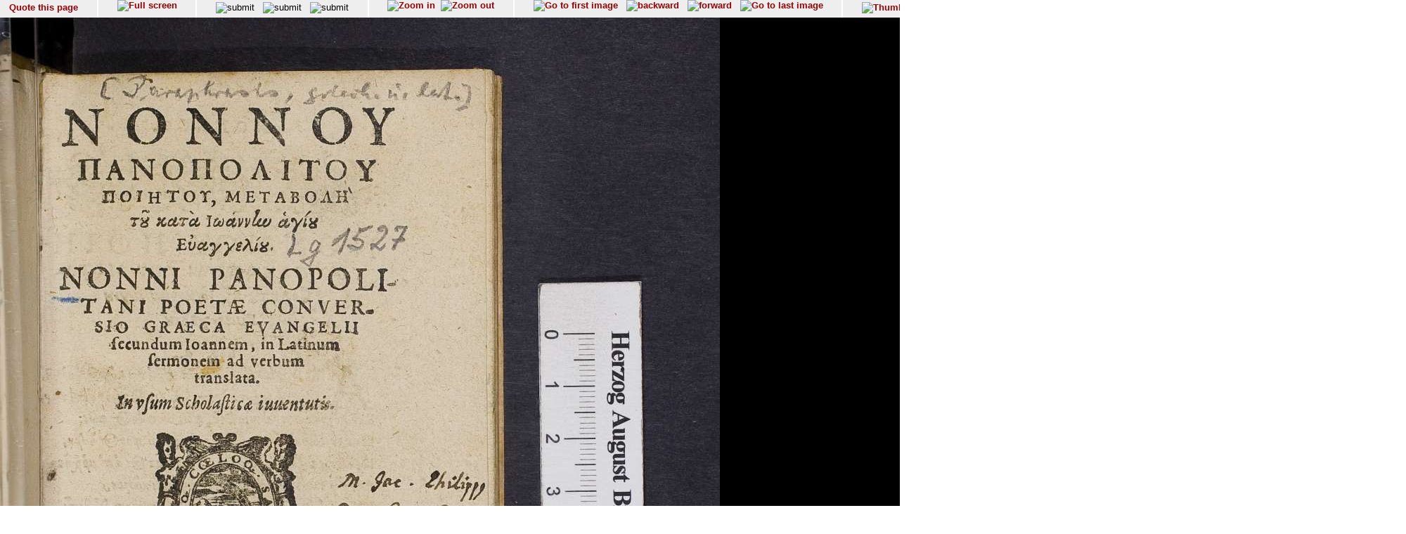

--- FILE ---
content_type: text/html; charset=UTF-8
request_url: http://diglib.hab.de/show_image.php?dir=drucke/lg-1527&image=00005
body_size: 19783
content:
<!doctype html public '-//w3c//dtd html 4.0 transitional//en'>
<HTML>
<HEAD>
<META http-equiv="content-type" content="text/html; charset=UTF-8"/>
<TITLE>Wolfenb&#252;tteler Digitale Bibliothek</TITLE>
<link rel="stylesheet" type="text/css" href="navigator.css"/>
</HEAD>
<script type="text/javascript">




function winSize(direction,org_h, org_w) {
var x,y,z;

 if (self.innerHeight) // all except Explorer
	{
               x = self.innerWidth;
       	y = self.innerHeight;
	}
else if (document.documentElement && document.documentElement.clientHeight)
        // Explorer 6 Strict Mode
	{
        x = document.documentElement.clientWidth;
        y = document.documentElement.clientHeight;
	}
else if (document.body) // other Explorers
        {
         x = document.body.clientWidth;
        y = document.body.clientHeight;
	}
	if (direction == 'v') document.fitinwinvertical.size.value=y;
	if (direction == 'h') {
		z = x * org_h / org_w;
		document.fitinwinhorizontal.size.value=z

		};

};

function quote(image) {
    url="purl.php?dir=drucke/lg-1527&image="+image;
    PurlWindow=window.open (url,"TS","dependent=yes,width=700,height=200,resizable=yes,scrollbars=yes");
    PurlWindow.focus();
}

function synchronize(image) {
    url="wdb.php?dir=drucke/lg-1527&imgpath=http://diglib.hab.de/drucke/lg-1527&image="+image;
    PurlWindow=window.open (url,"TS","dependent=yes,width=700,height=200,resizable=yes,scrollbars=yes");
    PurlWindow.focus();
}

function check_cookies () {
if (navigator.cookieEnabled == false) {
    alert("In order to use this site you have to enable cookies");
  }
}
function syncro(anker,mode) {
 if (mode == 'optional') {top.display1.location.href='content.php?xml=tei-struct.xml&xsl=&dir=#'+anker;}
 if (mode == 'ocr-img') {top.display1.location.href='content.php?dir=drucke/lg-1527&image=00005'}
 else
		 {top.display1.location.hash=anker};

 }

// 2014-10-03  David Maus  <maus@hab.de>
//     * Synchronisation erstmalig durchfuehren wenn die linke Frame auch
//       geladen ist
// 2014-10-06  David Maus  <dmaus@hab.de>
//     * erste Synchronisation verzoegern um Grenzfaelle abzudecken
function syncro_wait (anker, mode) {
  if (top.display1) {
    setTimeout(
      function () { 
        if (top.display1.document && top.display1.document.readyState !== 'complete') {
          return setTimeout(arguments.callee, 250);
        }
        return setTimeout(function () { return syncro(anker, mode); }, 250);
      }, 250);
  }
}

</script>
<BODY text='#000000' bgcolor='#FFFFFF' link='#993366'  vlink='#cc9933'  onLoad="syncro_wait('drucke_lg-1527_00005','thumbs-img');">
<div class="main">

<!-- Fremdes  Digitalisat -->	
	

<div class="navigation">

<!-- Seite zitieren -->
<div class="navi_element">
  <span style= "position:relative; top:12%;">
        <a href="javascript:quote('00005');">
	  Quote this page</a>
  </span>
</div>

<!-- Lupenfunktion -->
<div class="navi_element">
  <a href="wdb.php?dir=drucke/lg-1527&distype=imgs" target=_top><img src="images/fullscreen.gif"  border=0 title="Full screen"></a></div>

<!-- Bildschirmanpassungen -->
<div class="navi_element">
     <form name="fitinwinhorizontal" action="wdb.php" method="GET"  style="display:inline;" target=_top>
        	<input type="hidden" name="dir" value="drucke/lg-1527">
       	    <input type="hidden" name="size">
        	<input style="margin-top:0.2em;" type="image" src="images/fenstergroesse_hor.gif" alt="submit" title="Fit in window horizontally" onClick="winSize('h',1275,1024)">
      </form>
    &nbsp;
   <form name="fitinwinvertical" action="wdb.php" method="GET"  style="display:inline;" target=_top>
        	<input type="hidden" name="dir" value="drucke/lg-1527">
       	    <input type="hidden" name="size">
        	<input style="margin-top:0.2em;" type="image" src="images/fenstergroesse.gif" alt="submit" title="Fit in window vertically" onClick="winSize('v',1275,1024)">
      </form>
      &nbsp;
    <form name="orgsize" action="wdb.php" method="GET"  style="display:inline;" target=_top>
        	<input type="hidden" name="dir" value="drucke/lg-1527">
       	    <input type="hidden" name="size" value="1275">
	         <input style="margin-top:0.2em;"  type="image" src="images/originalsize.gif" alt="submit" title="Original Size">
      </form>
      <!--
      <form name="rotate" action="wdb.php" method="GET"  style="display:inline;margin-top:0;margin-bottom:0;" target=_top>
        	<input type="hidden" name="dir" value="drucke/lg-1527">
        	imagerotate ..
       	    <input type="hidden" name="size" value="1275">
	         <input type="image" src="images/rotate_cw.png" alt="submit" title="Original Size">
      </form>
      -->
   </div>
<div class="navi_element">
<a href="wdb.php?dir=drucke/lg-1527&imgtyp=1&size=" target=_top><img src="../images/lupeplusaktiv.gif"  border=0 title="Zoom in"></a> &nbsp;<a href="wdb.php?dir=drucke/lg-1527&imgtyp=2&size=" target=_top><img src="../images/lupeminusaktiv.gif"  border=0 title="Zoom out"></a>   </div>

  <!-- Blaettern -->
  <div class="navi_element">

<a href="wdb.php?dir=drucke/lg-1527&pointer=0" target=_top ><img src="images/pfeilanfangaktiv.gif" title="Go to first image" border=0></a>
&nbsp;
<a href="wdb.php?dir=drucke/lg-1527&pointer=3" target=_top ><img src="images/pfeillinksaktiv.gif" title="backward" border=0></a>
&nbsp;
<a href="wdb.php?dir=drucke/lg-1527&pointer=5" target=_top ><img src="images/pfeilrechtsaktiv.gif" title="forward" border=0></a>
&nbsp;
<a href="wdb.php?dir=drucke/lg-1527&pointer=309" target=_top ><img src="images/pfeilendeaktiv.gif" title="Go to last image" border=0></a>
</div>
<div class="navi_element">
       <a href="wdb.php?dir=drucke/lg-1527&distype=thumbs" target=_top><img style="margin-top:0.2em;" src="images/thumbs.gif" title="Thumbnails" border=0></a>
    
  </div>

<!-- Bild auswaehlen -->
<div class="navi_element">
<form style= "position:relative; top:5%;" name="selectimage" action="wdb.php" method="GET"   style="display:inline;" target=_top>
	<select style="display:inline;" name="pointer" size="1" onChange="javascript:document.selectimage.submit()">
	<option value="">-----select image----- </option><option value="0" >00001</option><option value="1" >00002</option><option value="2" >00003</option><option value="3" >00004</option><option value="4" selected>00005</option><option value="5" >00006</option><option value="6" >00007</option><option value="7" >00008</option><option value="8" >00009</option><option value="9" >00010</option><option value="10" >00011</option><option value="11" >00012</option><option value="12" >00013</option><option value="13" >00014</option><option value="14" >00015</option><option value="15" >00016</option><option value="16" >00017</option><option value="17" >00018</option><option value="18" >00019</option><option value="19" >00020</option><option value="20" >00021</option><option value="21" >00022</option><option value="22" >00023</option><option value="23" >00024</option><option value="24" >00025</option><option value="25" >00026</option><option value="26" >00027</option><option value="27" >00028</option><option value="28" >00029</option><option value="29" >00030</option><option value="30" >00031</option><option value="31" >00032</option><option value="32" >00033</option><option value="33" >00034</option><option value="34" >00035</option><option value="35" >00036</option><option value="36" >00037</option><option value="37" >00038</option><option value="38" >00039</option><option value="39" >00040</option><option value="40" >00041</option><option value="41" >00042</option><option value="42" >00043</option><option value="43" >00044</option><option value="44" >00045</option><option value="45" >00046</option><option value="46" >00047</option><option value="47" >00048</option><option value="48" >00049</option><option value="49" >00050</option><option value="50" >00051</option><option value="51" >00052</option><option value="52" >00053</option><option value="53" >00054</option><option value="54" >00055</option><option value="55" >00056</option><option value="56" >00057</option><option value="57" >00058</option><option value="58" >00059</option><option value="59" >00060</option><option value="60" >00061</option><option value="61" >00062</option><option value="62" >00063</option><option value="63" >00064</option><option value="64" >00065</option><option value="65" >00066</option><option value="66" >00067</option><option value="67" >00068</option><option value="68" >00069</option><option value="69" >00070</option><option value="70" >00071</option><option value="71" >00072</option><option value="72" >00073</option><option value="73" >00074</option><option value="74" >00075</option><option value="75" >00076</option><option value="76" >00077</option><option value="77" >00078</option><option value="78" >00079</option><option value="79" >00080</option><option value="80" >00081</option><option value="81" >00082</option><option value="82" >00083</option><option value="83" >00084</option><option value="84" >00085</option><option value="85" >00086</option><option value="86" >00087</option><option value="87" >00088</option><option value="88" >00089</option><option value="89" >00090</option><option value="90" >00091</option><option value="91" >00092</option><option value="92" >00093</option><option value="93" >00094</option><option value="94" >00095</option><option value="95" >00096</option><option value="96" >00097</option><option value="97" >00098</option><option value="98" >00099</option><option value="99" >00100</option><option value="100" >00101</option><option value="101" >00102</option><option value="102" >00103</option><option value="103" >00104</option><option value="104" >00105</option><option value="105" >00106</option><option value="106" >00107</option><option value="107" >00108</option><option value="108" >00109</option><option value="109" >00110</option><option value="110" >00111</option><option value="111" >00112</option><option value="112" >00113</option><option value="113" >00114</option><option value="114" >00115</option><option value="115" >00116</option><option value="116" >00117</option><option value="117" >00118</option><option value="118" >00119</option><option value="119" >00120</option><option value="120" >00121</option><option value="121" >00122</option><option value="122" >00123</option><option value="123" >00124</option><option value="124" >00125</option><option value="125" >00126</option><option value="126" >00127</option><option value="127" >00128</option><option value="128" >00129</option><option value="129" >00130</option><option value="130" >00131</option><option value="131" >00132</option><option value="132" >00133</option><option value="133" >00134</option><option value="134" >00135</option><option value="135" >00136</option><option value="136" >00137</option><option value="137" >00138</option><option value="138" >00139</option><option value="139" >00140</option><option value="140" >00141</option><option value="141" >00142</option><option value="142" >00143</option><option value="143" >00144</option><option value="144" >00145</option><option value="145" >00146</option><option value="146" >00147</option><option value="147" >00148</option><option value="148" >00149</option><option value="149" >00150</option><option value="150" >00151</option><option value="151" >00152</option><option value="152" >00153</option><option value="153" >00154</option><option value="154" >00155</option><option value="155" >00156</option><option value="156" >00157</option><option value="157" >00158</option><option value="158" >00159</option><option value="159" >00160</option><option value="160" >00161</option><option value="161" >00162</option><option value="162" >00163</option><option value="163" >00164</option><option value="164" >00165</option><option value="165" >00166</option><option value="166" >00167</option><option value="167" >00168</option><option value="168" >00169</option><option value="169" >00170</option><option value="170" >00171</option><option value="171" >00172</option><option value="172" >00173</option><option value="173" >00174</option><option value="174" >00175</option><option value="175" >00176</option><option value="176" >00177</option><option value="177" >00178</option><option value="178" >00179</option><option value="179" >00180</option><option value="180" >00181</option><option value="181" >00182</option><option value="182" >00183</option><option value="183" >00184</option><option value="184" >00185</option><option value="185" >00186</option><option value="186" >00187</option><option value="187" >00188</option><option value="188" >00189</option><option value="189" >00190</option><option value="190" >00191</option><option value="191" >00192</option><option value="192" >00193</option><option value="193" >00194</option><option value="194" >00195</option><option value="195" >00196</option><option value="196" >00197</option><option value="197" >00198</option><option value="198" >00199</option><option value="199" >00200</option><option value="200" >00201</option><option value="201" >00202</option><option value="202" >00203</option><option value="203" >00204</option><option value="204" >00205</option><option value="205" >00206</option><option value="206" >00207</option><option value="207" >00208</option><option value="208" >00209</option><option value="209" >00210</option><option value="210" >00211</option><option value="211" >00212</option><option value="212" >00213</option><option value="213" >00214</option><option value="214" >00215</option><option value="215" >00216</option><option value="216" >00217</option><option value="217" >00218</option><option value="218" >00219</option><option value="219" >00220</option><option value="220" >00221</option><option value="221" >00222</option><option value="222" >00223</option><option value="223" >00224</option><option value="224" >00225</option><option value="225" >00226</option><option value="226" >00227</option><option value="227" >00228</option><option value="228" >00229</option><option value="229" >00230</option><option value="230" >00231</option><option value="231" >00232</option><option value="232" >00233</option><option value="233" >00234</option><option value="234" >00235</option><option value="235" >00236</option><option value="236" >00237</option><option value="237" >00238</option><option value="238" >00239</option><option value="239" >00240</option><option value="240" >00241</option><option value="241" >00242</option><option value="242" >00243</option><option value="243" >00244</option><option value="244" >00245</option><option value="245" >00246</option><option value="246" >00247</option><option value="247" >00248</option><option value="248" >00249</option><option value="249" >00250</option><option value="250" >00251</option><option value="251" >00252</option><option value="252" >00253</option><option value="253" >00254</option><option value="254" >00255</option><option value="255" >00256</option><option value="256" >00257</option><option value="257" >00258</option><option value="258" >00259</option><option value="259" >00260</option><option value="260" >00261</option><option value="261" >00262</option><option value="262" >00263</option><option value="263" >00264</option><option value="264" >00265</option><option value="265" >00266</option><option value="266" >00267</option><option value="267" >00268</option><option value="268" >00269</option><option value="269" >00270</option><option value="270" >00271</option><option value="271" >00272</option><option value="272" >00273</option><option value="273" >00274</option><option value="274" >00275</option><option value="275" >00276</option><option value="276" >00277</option><option value="277" >00278</option><option value="278" >00279</option><option value="279" >00280</option><option value="280" >00281</option><option value="281" >00282</option><option value="282" >00283</option><option value="283" >00284</option><option value="284" >00285</option><option value="285" >00286</option><option value="286" >00287</option><option value="287" >00288</option><option value="288" >00289</option><option value="289" >00290</option><option value="290" >00291</option><option value="291" >00292</option><option value="292" >00293</option><option value="293" >00294</option><option value="294" >00295</option><option value="295" >00296</option><option value="296" >00297</option><option value="297" >00298</option><option value="298" >00299</option><option value="299" >00300</option><option value="300" >00301</option><option value="301" >00302</option><option value="302" >00303</option><option value="303" >00304</option><option value="304" >00305</option><option value="305" >00306</option><option value="306" >00307</option><option value="307" >00308</option><option value="308" >00309</option><option value="309" >00310</option>	</select>
 	 <input type="hidden" name="dir" value="drucke/lg-1527">
  </form>
 </div>

 <div class="navi_element">
 <span style= "position:relative; top:12%;">
         [5/310]
 </span>
</div>


 <!-- ------------------------------------Anzeige -------------------------->
  <div class="display">

<img src="http://diglib.hab.de/drucke/lg-1527/00005.jpg" alt="http://diglib.hab.de/drucke/lg-1527/00005.jpg" name="Bild" height="1275">

</div>

<!-- Untere Naviagation -->
<div class="navigation">
 <!-- Seite zitieren -->
<div class="navi_element">
  <span style= "position:relative; top:12%;">
        <a href="javascript:quote('00005');">
	  Quote this page</a>
  </span>
</div>

<div class="navi_element">
  <a href="wdb.php?dir=drucke/lg-1527&distype=imgs" target=_top><img src="images/fullscreen.gif"  border=0 title="Full screen"></a></div>
      <!--
      <form name="rotate" action="wdb.php" method="GET"  style="display:inline;margin-top:0;margin-bottom:0;" target=_top>
        	<input type="hidden" name="dir" value="drucke/lg-1527">
        	imagerotate ..
       	    <input type="hidden" name="size" value="1275">
	         <input type="image" src="images/rotate_cw.png" alt="submit" title="Original Size">
      </form>
      -->

<div class="navi_element">
<a href="wdb.php?dir=drucke/lg-1527&imgtyp=1&size=" target=_top><img src="../images/lupeplusaktiv.gif"  border=0 title="Zoom in"></a> &nbsp;<a href="wdb.php?dir=drucke/lg-1527&imgtyp=2&size=" target=_top><img src="../images/lupeminusaktiv.gif"  border=0 title="Zoom out"></a>   </div>
<div class="navi_element">
<a href="wdb.php?dir=drucke/lg-1527&pointer=0" target=_top ><img src="images/pfeilanfangaktiv.gif" title="Go to first image" border=0></a>
&nbsp;
<a href="wdb.php?dir=drucke/lg-1527&pointer=3" target=_top ><img src="images/pfeillinksaktiv.gif" title="backward" border=0></a>
&nbsp;
<a href="wdb.php?dir=drucke/lg-1527&pointer=5" target=_top ><img src="images/pfeilrechtsaktiv.gif" title="forward" border=0></a>
&nbsp;
<a href="wdb.php?dir=drucke/lg-1527&pointer=309" target=_top ><img src="images/pfeilendeaktiv.gif" title="Go to last image" border=0></a>
</div>
<div class="navi_element">
       <a href="wdb.php?dir=drucke/lg-1527&distype=thumbs" target=_top><img style="margin-top:0.2em;" src="images/thumbs.gif" title="Thumbnails" border=0></a>
    
  </div>
  <div class="navi_element">
   <span style= "position:relative; top:12%;">
        [5/310]
   </span>
</div>

</div>
<div class="navigation_bottom">
<HR size="1"/>
  &#169; HAB Wolfenb&#252;ttel &#8211; URL: http//www.hab.de
</div>
</BODY>
</HTML>
